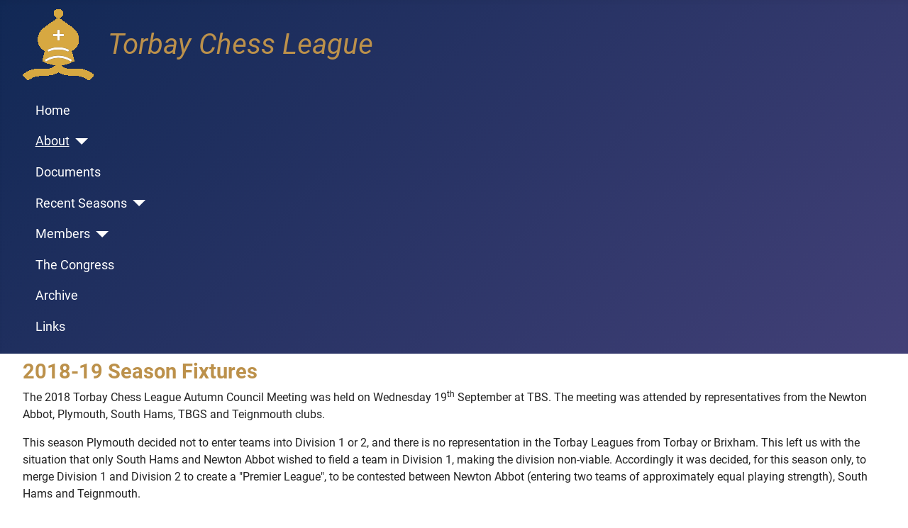

--- FILE ---
content_type: text/html; charset=utf-8
request_url: http://www.torbaychessleague.com/about/officers.html?view=article&id=43:2018-19-season-fixtures&catid=14
body_size: 5268
content:
<!DOCTYPE html>
<html lang="en-gb" dir="ltr">
<head>
    <meta charset="utf-8">
	<meta name="author" content="Phil McConnell">
	<meta name="viewport" content="width=device-width, initial-scale=1">
	<meta name="description" content="Torbay Chess League">
	<meta name="generator" content="Joomla! - Open Source Content Management">
	<title>2018-19 Season Fixtures</title>
	<link href="/media/templates/site/cassiopeia_tcl_cassiopeia_child/images/joomla-favicon.svg" rel="icon" type="image/svg+xml">
	<link href="/media/templates/site/cassiopeia_tcl_cassiopeia_child/images/favicon.ico" rel="alternate icon" type="image/vnd.microsoft.icon">
	<link href="/media/system/images/joomla-favicon-pinned.svg" rel="mask-icon" color="#000">

    <link href="/media/system/css/joomla-fontawesome.min.css?54d7951c5477697dae767c2abb8e8c48" rel="lazy-stylesheet" /><noscript><link href="/media/system/css/joomla-fontawesome.min.css?54d7951c5477697dae767c2abb8e8c48" rel="stylesheet" /></noscript>
	<link href="/media/templates/site/cassiopeia/css/global/fonts-local_roboto.min.css?54d7951c5477697dae767c2abb8e8c48" rel="lazy-stylesheet" /><noscript><link href="/media/templates/site/cassiopeia/css/global/fonts-local_roboto.min.css?54d7951c5477697dae767c2abb8e8c48" rel="stylesheet" /></noscript>
	<link href="/media/templates/site/cassiopeia/css/template.min.css?54d7951c5477697dae767c2abb8e8c48" rel="stylesheet" />
	<link href="/media/templates/site/cassiopeia/css/global/colors_standard.min.css?54d7951c5477697dae767c2abb8e8c48" rel="stylesheet" />
	<link href="/media/templates/site/cassiopeia/css/vendor/joomla-custom-elements/joomla-alert.min.css?0.2.0" rel="stylesheet" />
	<link href="/media/templates/site/cassiopeia_tcl_cassiopeia_child/css/user.css?54d7951c5477697dae767c2abb8e8c48" rel="stylesheet" />
	<link href="/media/com_jce/site/css/content.min.css?badb4208be409b1335b815dde676300e" rel="stylesheet" />
	<style>:root {
		--hue: 214;
		--template-bg-light: #f0f4fb;
		--template-text-dark: #495057;
		--template-text-light: #ffffff;
		--template-link-color: var(--link-color);
		--template-special-color: #001B4C;
		
	}</style>

    <script src="/media/vendor/metismenujs/js/metismenujs.min.js?1.4.0" defer></script>
	<script src="/media/templates/site/cassiopeia/js/mod_menu/menu-metismenu.min.js?54d7951c5477697dae767c2abb8e8c48" defer></script>
	<script type="application/json" class="joomla-script-options new">{"joomla.jtext":{"ERROR":"Error","MESSAGE":"Message","NOTICE":"Notice","WARNING":"Warning","JCLOSE":"Close","JOK":"OK","JOPEN":"Open"},"system.paths":{"root":"","rootFull":"http:\/\/www.torbaychessleague.com\/","base":"","baseFull":"http:\/\/www.torbaychessleague.com\/"},"csrf.token":"4902ec76a1885ee6e54223f96ccb9493"}</script>
	<script src="/media/system/js/core.min.js?37ffe4186289eba9c5df81bea44080aff77b9684"></script>
	<script src="/media/templates/site/cassiopeia/js/template.min.js?54d7951c5477697dae767c2abb8e8c48" defer></script>
	<script src="/media/system/js/messages-es5.min.js?c29829fd2432533d05b15b771f86c6637708bd9d" nomodule defer></script>
	<script src="/media/system/js/messages.min.js?7f7aa28ac8e8d42145850e8b45b3bc82ff9a6411" type="module"></script>

</head>
<body class="site com_content wrapper-fluid view-article no-layout no-task itemid-191 has-sidebar-left has-sidebar-right">
    <header class="header container-header full-width position-sticky sticky-top">

        
        
                    <div class="grid-child">
                <div class="navbar-brand">
                    <a class="brand-logo" href="/">
                        <img loading="eager" decoding="async" src="http://www.torbaychessleague.com/images/tcl_logo_100_gold.png" alt="Torbay Chess League" width="100" height="100">                    </a>
                                            <div class="site-description">Torbay Chess League</div>
                                    </div>
            </div>
        
                    <div class="grid-child container-nav">
                                    <ul class="mod-menu mod-menu_dropdown-metismenu metismenu mod-list ">
<li class="metismenu-item item-101 level-1 default"><a href="/" >Home</a></li><li class="metismenu-item item-190 level-1 active divider deeper parent"><button class="mod-menu__separator separator mm-collapsed mm-toggler mm-toggler-nolink" aria-haspopup="true" aria-expanded="false">About</button><ul class="mm-collapse"><li class="metismenu-item item-191 level-2 current active"><a href="/about/officers.html" aria-current="location">Officers</a></li><li class="metismenu-item item-193 level-2"><a href="/about/contact.html" >Contact</a></li><li class="metismenu-item item-230 level-2"><a href="/about/privacy-notice.html" >Privacy Notice</a></li></ul></li><li class="metismenu-item item-195 level-1"><a href="/documents.html" >Documents</a></li><li class="metismenu-item item-250 level-1 divider deeper parent"><button class="mod-menu__separator separator mm-collapsed mm-toggler mm-toggler-nolink" aria-haspopup="true" aria-expanded="false">Recent Seasons</button><ul class="mm-collapse"><li class="metismenu-item item-310 level-2"><a href="/recent-seasons/season-2025-26.html" >2025-26</a></li><li class="metismenu-item item-267 level-2"><a href="/recent-seasons/season-2024-25.html" >2024-25</a></li><li class="metismenu-item item-309 level-2"><a href="/recent-seasons/season-2023-24.html" >2023-24</a></li><li class="metismenu-item item-262 level-2"><a href="/recent-seasons/season-2021-23.html" >2022-23</a></li><li class="metismenu-item item-261 level-2"><a href="/recent-seasons/season-2021-22.html" >2021-22</a></li><li class="metismenu-item item-260 level-2"><a href="/recent-seasons/season-2020-21.html" >2020-21</a></li><li class="metismenu-item item-251 level-2"><a href="/recent-seasons/season-2019-20.html" >2019-20</a></li><li class="metismenu-item item-247 level-2"><a href="/recent-seasons/season-2018-19.html" >2018-19</a></li></ul></li><li class="metismenu-item item-203 level-1 divider deeper parent"><button class="mod-menu__separator separator mm-collapsed mm-toggler mm-toggler-nolink" aria-haspopup="true" aria-expanded="false">Members</button><ul class="mm-collapse"><li class="metismenu-item item-204 level-2"><a href="/members/log-in-or-out.html" >Log In or Out</a></li><li class="metismenu-item item-206 level-2 divider deeper parent"><button class="mod-menu__separator separator mm-collapsed mm-toggler mm-toggler-nolink" aria-haspopup="true" aria-expanded="false">Games Database</button><ul class="mm-collapse"><li class="metismenu-item item-207 level-3"><a href="/members/games-database/view-database.html" >View Database</a></li><li class="metismenu-item item-290 level-3"><a href="/members/games-database/search-games-database.html" >Search Games Database</a></li></ul></li><li class="metismenu-item item-238 level-2 divider deeper parent"><button class="mod-menu__separator separator mm-collapsed mm-toggler mm-toggler-nolink" aria-haspopup="true" aria-expanded="false">Digital Clocks</button><ul class="mm-collapse"><li class="metismenu-item item-241 level-3"><a href="/members/digital-clocks/concise-guidance.html" >Concise Guidance</a></li><li class="metismenu-item item-239 level-3"><a href="/members/digital-clocks/detailed-guidance.html" >Detailed Guidance</a></li></ul></li><li class="metismenu-item item-289 level-2"><a href="/members/request-login-credential.html" >Request Login Credentials</a></li></ul></li><li class="metismenu-item item-202 level-1"><a href="/the-congress.html" >The Congress</a></li><li class="metismenu-item item-201 level-1"><a href="/archive.html" >Archive</a></li><li class="metismenu-item item-253 level-1"><a href="/links.html" >Links</a></li></ul>

                                            </div>
            </header>

    <div class="site-grid">
        
        
        
                <div class="grid-child container-sidebar-left">
            <div class="sidebar-left card side-a">
        <div class="card-body">
                
<div id="mod-custom145" class="mod-custom custom">
    <h2 style="margin-top: -2px;">Participating Clubs</h2>
<!-- 
<div style="width: 100%; background-color: #ffffff; border: 1px solid #cccccc;"><a href="http://brixhamchess.com"> <img src="/images/towns/brixham_town_left.png" alt="Brixham Chess Club" /> </a></div>
-->
<!--
<div style="width: 100%; background-color: #ffffff; border: 1px solid #cccccc;"><a href="https://www.dhsb.org/"> <img src="/images/towns/devonport_hs_img_left.png" alt="Devonport High School" /> </a></div>
-->
<div style="width: 100%; background-color: #ffffff; border: 1px solid #cccccc;"><a href="http://newtonabbotchessclub.org.uk/"> <img src="/images/towns/newton_abbot_town_img_left.png" alt="Newton Abbot Chess Club" /> </a></div>
<div style="width: 100%; background-color: #f9f9f9; border: 1px solid #cccccc; margin-top: -1px;"><a href="http://plymouthchess.uk"> <img src="/images/towns/plymouth_town_img_left.png" alt="Plymouth Chess Club" /> </a></div>
<div style="width: 100%; background-color: #ffffff; border: 1px solid #cccccc; margin-top: -1px;"><a href="https://www.southhamschessclub.com"> <img src="/images/towns/south_hams_town_img_left.png" alt="South Hans Chess Club" /> </a></div>
<div style="width: 100%; background-color: #ffffff; border: 1px solid #cccccc;"><a href="https://www.stover.co.uk"> <img src="/images/towns/stover_school_img_left.png" alt="Stover School" /> </a></div>
<div style="width: 100%; background-color: #f9f9f9; border: 1px solid #cccccc; margin-top: -1px;"><a href="https://lms.englishchess.org.uk/lms/organisation/564"> <img src="/images/towns/teignmouth_town_img_left.png" alt="Teignmouth Chess Club" /> </a></div>
<!--
<div style="width: 100%; background-color: #ffffff; border: 1px solid #cccccc; margin-top: -1px;"><a href="http://www.torbaychessclub.com"> <img src="/images/towns/torbay_town_img_left.png" alt="Torbay Chess Club" /> </a></div>
-->
<div style="width: 100%; background-color: #f9f9f9; border: 1px solid #cccccc; margin-top: -1px;"><a href="https://www.tbgs.co.uk/about-us/extra-curricular/"> <img src="/images/towns/TBGS_town_img_left.png" alt="TBGS Chess Club" /> </a></div>
<div style="width: 100%; background-color: #f9f9f9; border: 1px solid #cccccc; margin-top: -1px;"><a href="/index.php?option=com_content&amp;view=article&amp;id=51"> <img src="/images/towns/totnes_town_left.png" alt="Totnes Chess Club" /> </a></div></div>
    </div>
</div>

        </div>
        
        <div class="grid-child container-component">
            
            
            <div id="system-message-container" aria-live="polite"></div>

            <main>
            <div class="com-content-article item-page" itemscope itemtype="https://schema.org/Article">
    <meta itemprop="inLanguage" content="en-GB">
    
    
        
        
    
    
        
                                                <div itemprop="articleBody" class="com-content-article__body">
        <h1>2018-19 Season Fixtures</h1>
<p>The 2018 Torbay Chess League Autumn Council Meeting was held on Wednesday 19<sup>th</sup> September at TBS.  The meeting was attended by representatives from the Newton Abbot, Plymouth, South Hams, TBGS and Teignmouth clubs.<p>
<p>This season Plymouth decided not to enter teams into Division 1 or 2, and there is no representation in the Torbay Leagues from Torbay or Brixham.  This left us with the situation that only South Hams and Newton Abbot wished to field a team in Division 1, making the division non-viable.  Accordingly it was decided, for this season only, to merge Division 1 and Division 2 to create a "Premier League", to be contested between Newton Abbot (entering two teams of approximately equal playing strength), South Hams and Teignmouth.</p>
<p>This means that the clubs entering this season's competitions are as follows.</p>
<table class="table table-striped table-bordered table-condensed" style="font-size: normal; max-width: 600px; border-collapse: collapse; border:1px solid #dddddd;">
<tr>
<th style="width: 70px; text-align: left; color: #ffffff; background-color: #bc914b">&nbsp;</th>
<th style="width: 50px; text-align: center; color: #ffffff; background-color: #bc914b">Premier</th>
<th style="width: 50px; text-align: center; color: #ffffff; background-color: #bc914b">Div 3</th>
<th style="width: 50px; text-align: center; color: #ffffff; background-color: #bc914b">Div 4</th>
<th style="width: 50px; text-align: center; color: #ffffff; background-color: #bc914b">Knockout</th>
<th style="width: 50px; text-align: center; color: #ffffff; background-color: #bc914b">Rapidplay</th>
</tr>
<tr><td style="text-align: left">Newton Abbot</td><td style="text-align: center">&#10004; (2)</td><td style="text-align: center">&#10004;</td><td style="text-align: center">&#10004;</td><td style="text-align: center">&#10004;</td><td style="text-align: center">&#10004;</td></tr>
<tr><td style="text-align: left">Plymouth</td><td style="text-align: center">&#10008;</td><td style="text-align: center">&#10004;</td><td style="text-align: center">&#10004;</td><td style="text-align: center">&#10004;</td><td style="text-align: center">&#10004;</td></tr>
<tr><td style="text-align: left">South Hams</td><td style="text-align: center">&#10004;</td><td style="text-align: center">&#10004;</td><td style="text-align: center">&#10004;</td><td style="text-align: center">&#10004;</td><td style="text-align: center">&#10004;</td></tr>
<tr><td style="text-align: left">TBGS</td><td style="text-align: center">&#10008;</td><td style="text-align: center">&#10004;</td><td style="text-align: center">&#10004;</td><td style="text-align: center">&#10004;</td><td style="text-align: center">&#10008;</td></tr>
<tr><td style="text-align: left">Teignmouth</td><td style="text-align: center">&#10004;</td><td style="text-align: center">&#10008;</td><td style="text-align: center">&#10004;</td><td style="text-align: center">&#10004;</td><td style="text-align: center">&#10008;</td></tr>
</table>
<p>This season, fixtures and results are being recorded using the ECF League Management System (LMS).  This means that as soon as a match result has been entered, the result, league tables, player statistics etc. will be online immediately.  If you go to the "Season&nbsp;2018&#8209;19" page on this website, you will find a link to Torbay League section of the LMS, where Ben Wilkinson has already entered the fixtures that were arranged at the Autumn Council Meeting.</p>

<p>By popular request, this website incorporates a facility which has been available for several years on the South Hams club website, and has been very poplar - namely the ability to submit your games to a games database, and to view, analyse and comment on the games that have been submitted.  There is a video showing how to submit your games <a href="https://www.youtube.com/watch?v=zsgbammbY1E&feature=youtu.be">here</a>.</p>
<p>In order to submit games and comments, you will need to log in to this website with your user name and password.  To request a user name and password, <a href="/members/request-login-credentials.html">please go to this page</a>.  Once you have logged in, there are additional pages on this website that will become visible, for example minutes of AGMs and ACMs.</p>
<p>The 2018-19 season is underway.  Enjoy!<p>     </div>

        
                                        </div>
            </main>
            
        </div>

                <div class="grid-child container-sidebar-right">
            <div class="sidebar-right card ">
            <h3 class="card-header ">Recent News</h3>        <div class="card-body">
                <ul class="mod-articlescategory category-module mod-list">
                    <li>
            <div class="mod-articles-category-group">October 2025</div>
            <ul>
                <li>
                                    <a href="/about/officers.html?view=article&amp;id=77:presentation-of-trophies-for-the-2024-25-season&amp;catid=14" class="mod-articles-category-title ">Presentation of Trophies for the 2024-25 Season</a>    
    
    
    
    
    
    
    </li>
            </ul>
        </li>
                <li>
            <div class="mod-articles-category-group">October 2024</div>
            <ul>
                <li>
                                    <a href="/about/officers.html?view=article&amp;id=75:presentation-of-trophies-for-the-2023-24-season&amp;catid=14" class="mod-articles-category-title ">Presentation of Trophies for the 2023-24 Season</a>    
    
    
    
    
    
    
    </li>
            </ul>
        </li>
                <li>
            <div class="mod-articles-category-group">January 2024</div>
            <ul>
                <li>
                                    <a href="/about/officers.html?view=article&amp;id=64:presentation-of-trophies-for-the-2022-23-season&amp;catid=14" class="mod-articles-category-title ">Presentation of Trophies for the 2022-23 Season</a>    
    
    
    
    
    
    
    </li>
            </ul>
        </li>
                <li>
            <div class="mod-articles-category-group">May 2023</div>
            <ul>
                <li>
                                    <a href="/about/officers.html?view=article&amp;id=61:blitz-competition-with-art&amp;catid=14" class="mod-articles-category-title ">A Blitz Competition with Art</a>    
    
    
    
    
    
    
    </li>
            </ul>
        </li>
                <li>
            <div class="mod-articles-category-group">October 2022</div>
            <ul>
                <li>
                                    <a href="/about/officers.html?view=article&amp;id=60:presentation-of-trophies-for-the-2021-22-season&amp;catid=14" class="mod-articles-category-title ">Presentation of Trophies for the 2021-22 Season</a>    
    
    
    
    
    
    
    </li>
<li>
                                    <a href="/about/officers.html?view=article&amp;id=58:torbay-league-competitions-for-2022-23&amp;catid=14" class="mod-articles-category-title ">Torbay League Competitions for 2022-23</a>    
    
    
    
    
    
    
    </li>
            </ul>
        </li>
                <li>
            <div class="mod-articles-category-group">April 2022</div>
            <ul>
                <li>
                                    <a href="/about/officers.html?view=article&amp;id=57:tcl-matches-for-2021-22-season-completed&amp;catid=14" class="mod-articles-category-title ">TCL Matches for 2021-22 Season Completed</a>    
    
    
    
    
    
    
    </li>
            </ul>
        </li>
                <li>
            <div class="mod-articles-category-group">October 2021</div>
            <ul>
                <li>
                                    <a href="/about/officers.html?view=article&amp;id=56:torbay-league-competitions-are-resuming&amp;catid=14" class="mod-articles-category-title ">Torbay League Competitions are Resuming</a>    
    
    
    
    
    
    
    </li>
            </ul>
        </li>
                <li>
            <div class="mod-articles-category-group">May 2020</div>
            <ul>
                <li>
                                    <a href="/about/officers.html?view=article&amp;id=53:2020-agm-postponed&amp;catid=14" class="mod-articles-category-title ">2020 AGM Postponed</a>    
    
    
    
    
    
    
    </li>
            </ul>
        </li>
                <li>
            <div class="mod-articles-category-group">March 2020</div>
            <ul>
                <li>
                                    <a href="/about/officers.html?view=article&amp;id=52:torbay-chess-league-suspended-due-to-coronavirus&amp;catid=14" class="mod-articles-category-title ">Torbay Chess League Suspended due to Coronavirus</a>    
    
    
    
    
    
    
    </li>
            </ul>
        </li>
                <li>
            <div class="mod-articles-category-group">October 2019</div>
            <ul>
                <li>
                                    <a href="/about/officers.html?view=article&amp;id=49:dcca-2019-individual-competitions-open-for-entry&amp;catid=14" class="mod-articles-category-title ">DCCA 2019 Individual Competitions Open for Entry</a>    
    
    
    
    
    
    
    </li>
            </ul>
        </li>
                <li>
            <div class="mod-articles-category-group">September 2019</div>
            <ul>
                <li>
                                    <a href="/about/officers.html?view=article&amp;id=48:2019-20-fixtures-arranged&amp;catid=14" class="mod-articles-category-title ">2019-20 Fixtures Arranged</a>    
    
    
    
    
    
    
    </li>
            </ul>
        </li>
                <li>
            <div class="mod-articles-category-group">June 2019</div>
            <ul>
                <li>
                                    <a href="/about/officers.html?view=article&amp;id=46:torbay-league-agm-held-on-6-june-2019&amp;catid=14" class="mod-articles-category-title ">Torbay League AGM held on 6 June 2019</a>    
    
    
    
    
    
    
    </li>
            </ul>
        </li>
                <li>
            <div class="mod-articles-category-group">September 2018</div>
            <ul>
                <li>
                                    <a href="/about/officers.html?view=article&amp;id=45:dcca-team-quick-play-tournament&amp;catid=14" class="mod-articles-category-title ">DCCA Team Quick Play Tournament</a>    
    
    
    
    
    
    
    </li>
<li>
                                    <a href="/about/officers.html?view=article&amp;id=44:knockout-draw&amp;catid=14" class="mod-articles-category-title ">2018-19 Knockout Draw</a>    
    
    
    
    
    
    
    </li>
<li>
                                    <a href="/about/officers.html?view=article&amp;id=43:2018-19-season-fixtures&amp;catid=14" class="mod-articles-category-title active">2018-19 Season Fixtures</a>    
    
    
    
    
    
    
    </li>
            </ul>
        </li>
                <li>
            <div class="mod-articles-category-group">June 2018</div>
            <ul>
                <li>
                                    <a href="/about/officers.html?view=article&amp;id=33:torbay-league-agm-held-on-7-june-2018&amp;catid=14" class="mod-articles-category-title ">Torbay League AGM held on 7 June 2018</a>    
    
    
    
    
    
    
    </li>
<li>
                                    <a href="/about/officers.html?view=article&amp;id=25:2018-agm-will-be-on-7th-june&amp;catid=14" class="mod-articles-category-title ">2018 AGM will be on 7th June</a>    
    
    
    
    
    
    
    </li>
<li>
                                    <a href="/about/officers.html?view=article&amp;id=24:final-2017-18-results&amp;catid=14" class="mod-articles-category-title ">Final 2017-18 Results</a>    
    
    
    
    
    
    
    </li>
            </ul>
        </li>
            </ul>
    </div>
</div>

        </div>
        
        
            </div>

    
    
    
<script defer src="https://static.cloudflareinsights.com/beacon.min.js/vcd15cbe7772f49c399c6a5babf22c1241717689176015" integrity="sha512-ZpsOmlRQV6y907TI0dKBHq9Md29nnaEIPlkf84rnaERnq6zvWvPUqr2ft8M1aS28oN72PdrCzSjY4U6VaAw1EQ==" data-cf-beacon='{"version":"2024.11.0","token":"b807ed80b5e54473b3c5f78a7ea8012f","r":1,"server_timing":{"name":{"cfCacheStatus":true,"cfEdge":true,"cfExtPri":true,"cfL4":true,"cfOrigin":true,"cfSpeedBrain":true},"location_startswith":null}}' crossorigin="anonymous"></script>
</body>
</html>


--- FILE ---
content_type: text/css
request_url: http://www.torbaychessleague.com/media/templates/site/cassiopeia_tcl_cassiopeia_child/css/user.css?54d7951c5477697dae767c2abb8e8c48
body_size: 2014
content:
div#rt-header {
width: 100% !important; background-color: black !important; margin-top: -10px !important; margin-bottom: -10px !important;
}
/*   Styles for hand-built forms   */
#result_game_date {width:118px !important;}
#member_date_of_birth {width:78px !important;}
#member_gdpr_consented {width:78px !important;}
/* .dart_form_global{background-color: #f4f4f4; padding:15px;} */
  
.dart_form_global{background-color: green; padding:15px;}
  
.dart_form_element {padding-bottom: 15px;}
.dart_form_label_1 {display:inline-block; width: 240px; height: 26px; font-weight:bold; font-size: 16px;}
.dart_form_radio_label_1 {display:inline-block; width: 50px; vertical-align: bottom;}
.dart_form_radio_label_2 {display:inline-block; width: 120px; font-size: 13.5px;}
.dart_form_label_checkbox{display:inline-block; margin-top: 12px;  font-weight:bold; font-size: 13.5px;}
.dart_form_radio_blob {margin-top: -5px !important;}
.dart_form_horiz_checkbox{margin-top: 0px; outline: 1px solid;}
.dart_form_spacer_1 {margin-top: -10px;}
.dart_submit_button {border-radius: 10em; background: var(--body-color); color:white; padding-left: 20px; padding-right: 20px; padding-top: 5px; padding-bottom: 5px; border: none !important;}
/* color: #5555e0); */
@media screen and (min-width: 768px) {
  .dart_form_helptext {margin-left: 210px;}
  .dart_jhtml_datepicker{padding-left:205px; margin-left: 40px; margin-top: -31px; margin-bottom: 14px; width: 420px;}
}
@media screen and (max-width: 767px) {
/*  .dart_form_label_1 {width: 50vw !important;} */
  .dart_form_label_1 {width: 240px; display: block !important;}
  .dart_jhtml_datepicker{padding-left:0px; margin-top: 0px; max-width: 200px;}
  .dart_form_label_1 {}
}

.dart_submit_button:hover{background: #224faa;}

/* Tooltip container */
.dart_tooltip {
  position: relative;
  display: inline-block;
  margin-left: 5px;
}
.dart_tooltip2 {
/*  position: relative; */
  display: inline-block;
  margin-left: 5px;
  @media screen and (max-width: 767px) {
/*   margin-left: -30px !important; */
  }
}
/* Tooltip text */
.dart_tooltip .dart_tooltiptext, .dart_tooltip2 .dart_tooltiptext {
  visibility: hidden;
  width: 360px;
  max-width: 50vw;
  background-color: #555;
  
  color: #fff;
  text-align: left;
  padding-left: 8px;
  padding-right: 8px;
  padding-top: 8px;
  padding-bottom: 8px;
  
  border-radius: 6px;

/* Position the tooltip text */
  position: absolute;
  z-index: 10;
  bottom: 125%;
  right: 50%;
//  margin-left: -170px;

  /* Fade in tooltip */
  opacity: 0;
  transition: opacity 0.3s;
}

/* Tooltip arrow */
.dart_tooltip .dart_tooltiptext::after {
  content: "";
  position: absolute;
  top: 100%;
  left: 50%;
  margin-left: -5px;

}

/* Show the tooltip text when you mouse over the tooltip container */
.dart_tooltip:hover .dart_tooltiptext {
  visibility: visible;
  opacity: 1;
}
.dart_tooltip2:hover .dart_tooltiptext {
  visibility: visible;
  opacity: 1;
}



/* ====== Downwards arrow for top-level menu context ====== */
.menu-block .gf-menu.l1 > li.active:after {
    bottom: -17px;
/*  
    color: #5555e0;
  */
    color: #888888;
    content: "";
    font-family: FontAwesome;
    font-size: 35px;
    left: 50%;
    margin-left: -8px;
    position: absolute;
    text-shadow: 1px 2px 2px rgba(0, 0, 0, 0.05);
}
.menu-block .gf-menu.l1 > li.active.parent:hover:after {
    display: none;
}
/* ====== End of Downwards arrow for top-level menu context ====== */

/* Upwards arrow above 2nd level menu items */
.menu-block .gf-menu.l1 > li > .dropdown-spacer:before {
    bottom: 12px !important;
    color: #b0b0d9;
    content: "";
    font-family: FontAwesome;
    font-size: 35px;
    left: 50%;
    margin-left: -8px;
    position: absolute;
    text-shadow: -1px -2px 2px rgba(0, 0, 0, 0.05);
    z-index: 3000;
}

/* End of Upwards arrow above 2nd level menu items */  
  

    .gf-menu li:hover, .gf-menu li.active:hover {
        background: #b69e71;
        border-left: 1px solid #d8af63;
    }
.side-a { 
    background-color: #f7f7f7; margin-top: 9px !important;
}
.side-c { 
    background-color: #f7f7f7; margin-top: 9px !important width: 100% !important;
}
.rt-menu{background-color: #f9efdd !important;}
.gf-menu .item  {
  font-size:  15px !important;
  text-transform: none !important;
}
h1, h2, h3, h4 {
    color: #bc914b !important;

  font-weight: bold !important;
}
h1 {font-size: 180% !important; padding-top:0px !important; margin-top: -8px !important; line-height: 120% !important;}
h2 {font-size: 140% !important; line-height: 120% !important;}
h3 {font-size: 105% !important;}
h4 {font-size: 100% !important;}
h5 {font-size: 95% !important;}
div, p {
    font-size: 16px;
    color: #222222;
}
.grey_box { background-color: #f7f7f7; padding-left: 10px; padding-right: 10px; padding-top: 10px; padding-bottom: 10px;   -webkit-border-radius: 10px; -moz-border-radius: 10px; border-radius: 10px;}
.pmcctabhead {
background-color: #bc914b !important;
color: #ffffff;
text-align: left;
padding-left: 10px;
vertical-align: top;
}

.pmcceven {font-size: 12px; background-color: #ffffff; border-style: solid; border-width: 1px; border-color: #ccc; }
.pmccodd {font-size: 12px; background-color: #f9f9f9;  border-style: solid; border-width: 1px; border-color: #ccc; }
.pmcccell {font-size: medium; padding-left: 6px; padding-right:6px; border-style: solid;  border-width: 1px; border-color: #ccc; }

/* Mods to the Chessbase Game Replayer */

.cbflagwhite {visibility: hidden;}
.cbflagblack {visibility: hidden;}
.cbplayerportrait {visibility: hidden;}
.evImage {display: none !important;}
.white {
    background: #fefefe;
    padding-left: 10px;
    border-top:  1px solid black;
    border-left:  1px solid black;
    border-right:  1px solid black;
    border-bottom:  1px solid #aaaaaa;
}
.black {
    padding-left: 10px;
    background: #f0f0f0;
    border-top:  1px solid #aaaaaa;
    border-left:  1px solid black;
    border-right:  1px solid black;
    border-bottom:  1px solid black;
}

@media (min-width: 768px) {
  .visible-phone {
    display: none !important;
  }
}
@media (max-width: 767px) {
  .hidden-phone {
    display: none !important;
  }
}
.navbar-brand {
	display: inline-flex !important;
	align-items: center;
}
.brand-logo {
	margin-right: 20px;
}
.container-header .site-description {
	font-size: 40px;
        color: #bc914b !important;
        font-style: italic;
}
.metismenu.mod-menu .metismenu-item>ul {
        background-color: #fff0b3;
}
.icon-edit {display: none;}
.icons .float-end {display: none;}
.mod-articles-category-group {font-size: small;}
.mod-articles-category-title {font-size: small;}
.mod-list{line-height: 15px;}
/* Suppress advertising for JCE Pro */
.mceDefaultSkin .mceLayout .mceBranding {display: none !important;}
